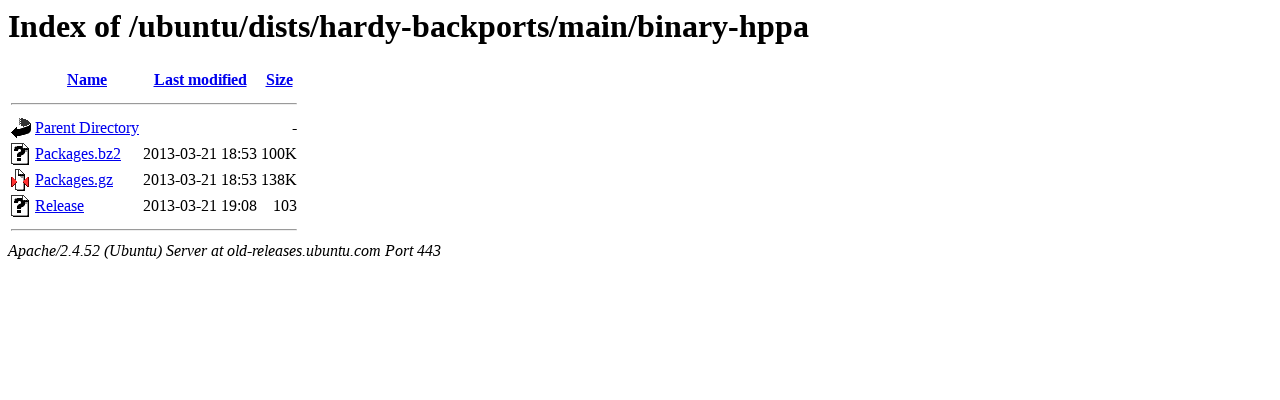

--- FILE ---
content_type: text/html;charset=UTF-8
request_url: https://old-releases.ubuntu.com/ubuntu/dists/hardy-backports/main/binary-hppa/
body_size: 525
content:
<!DOCTYPE HTML PUBLIC "-//W3C//DTD HTML 3.2 Final//EN">
<html>
 <head>
  <title>Index of /ubuntu/dists/hardy-backports/main/binary-hppa</title>
 </head>
 <body>
<h1>Index of /ubuntu/dists/hardy-backports/main/binary-hppa</h1>
  <table>
   <tr><th valign="top"><img src="/icons/blank.gif" alt="[ICO]"></th><th><a href="?C=N;O=D">Name</a></th><th><a href="?C=M;O=A">Last modified</a></th><th><a href="?C=S;O=A">Size</a></th></tr>
   <tr><th colspan="4"><hr></th></tr>
<tr><td valign="top"><img src="/icons/back.gif" alt="[PARENTDIR]"></td><td><a href="/ubuntu/dists/hardy-backports/main/">Parent Directory</a></td><td>&nbsp;</td><td align="right">  - </td></tr>
<tr><td valign="top"><img src="/icons/unknown.gif" alt="[   ]"></td><td><a href="Packages.bz2">Packages.bz2</a></td><td align="right">2013-03-21 18:53  </td><td align="right">100K</td></tr>
<tr><td valign="top"><img src="/icons/compressed.gif" alt="[   ]"></td><td><a href="Packages.gz">Packages.gz</a></td><td align="right">2013-03-21 18:53  </td><td align="right">138K</td></tr>
<tr><td valign="top"><img src="/icons/unknown.gif" alt="[   ]"></td><td><a href="Release">Release</a></td><td align="right">2013-03-21 19:08  </td><td align="right">103 </td></tr>
   <tr><th colspan="4"><hr></th></tr>
</table>
<address>Apache/2.4.52 (Ubuntu) Server at old-releases.ubuntu.com Port 443</address>
</body></html>
